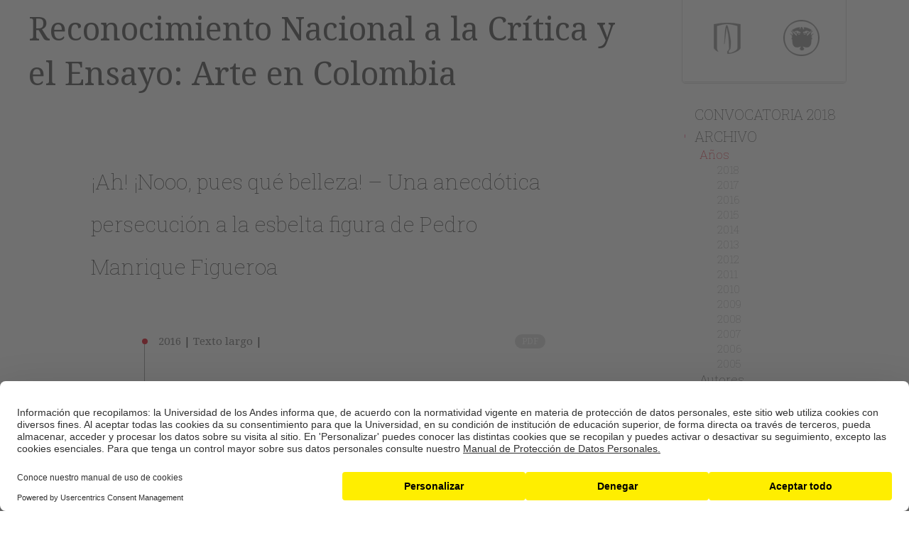

--- FILE ---
content_type: text/html; charset=UTF-8
request_url: https://premionalcritica.uniandes.edu.co/?texto=ah-nooo-pues-que-belleza-una-anecdotica-persecucion-a-la-esbelta-figura-de-pedro-manrique-figueroa
body_size: 5130
content:
<!doctype html>
<html lang="es" class="no-js">
	<head>
		<meta charset="UTF-8">
		<title>  ¡Ah! ¡Nooo, pues qué belleza! &#8211; Una anecdótica persecución a la esbelta figura de Pedro Manrique Figueroa : Reconocimiento Nacional a la Crítica sobre el Arte en Colombia</title>
		
		<!-- dns prefetch -->
		<link href="//www.google-analytics.com" rel="dns-prefetch">
		
		<!-- meta -->
		<meta http-equiv="X-UA-Compatible" content="IE=edge,chrome=1">
		<meta name="viewport" content="width=device-width,initial-scale=1.0">
		<meta name="description" content="">
		
		<!-- icons -->
		<link href="https://premionalcritica.uniandes.edu.co/wp-content/themes/pnc02/img/icons/favicon.ico" rel="shortcut icon">
		<link href="https://premionalcritica.uniandes.edu.co/wp-content/themes/pnc02/img/icons/touch.png" rel="apple-touch-icon-precomposed">
			
		<!-- css + javascript -->
		<meta name='robots' content='max-image-preview:large' />
	<style>img:is([sizes="auto" i], [sizes^="auto," i]) { contain-intrinsic-size: 3000px 1500px }</style>
	<link rel='dns-prefetch' href='//ajax.googleapis.com' />
<script type="text/javascript">
/* <![CDATA[ */
window._wpemojiSettings = {"baseUrl":"https:\/\/s.w.org\/images\/core\/emoji\/16.0.1\/72x72\/","ext":".png","svgUrl":"https:\/\/s.w.org\/images\/core\/emoji\/16.0.1\/svg\/","svgExt":".svg","source":{"concatemoji":"https:\/\/premionalcritica.uniandes.edu.co\/wp-includes\/js\/wp-emoji-release.min.js?ver=6.8.3"}};
/*! This file is auto-generated */
!function(s,n){var o,i,e;function c(e){try{var t={supportTests:e,timestamp:(new Date).valueOf()};sessionStorage.setItem(o,JSON.stringify(t))}catch(e){}}function p(e,t,n){e.clearRect(0,0,e.canvas.width,e.canvas.height),e.fillText(t,0,0);var t=new Uint32Array(e.getImageData(0,0,e.canvas.width,e.canvas.height).data),a=(e.clearRect(0,0,e.canvas.width,e.canvas.height),e.fillText(n,0,0),new Uint32Array(e.getImageData(0,0,e.canvas.width,e.canvas.height).data));return t.every(function(e,t){return e===a[t]})}function u(e,t){e.clearRect(0,0,e.canvas.width,e.canvas.height),e.fillText(t,0,0);for(var n=e.getImageData(16,16,1,1),a=0;a<n.data.length;a++)if(0!==n.data[a])return!1;return!0}function f(e,t,n,a){switch(t){case"flag":return n(e,"\ud83c\udff3\ufe0f\u200d\u26a7\ufe0f","\ud83c\udff3\ufe0f\u200b\u26a7\ufe0f")?!1:!n(e,"\ud83c\udde8\ud83c\uddf6","\ud83c\udde8\u200b\ud83c\uddf6")&&!n(e,"\ud83c\udff4\udb40\udc67\udb40\udc62\udb40\udc65\udb40\udc6e\udb40\udc67\udb40\udc7f","\ud83c\udff4\u200b\udb40\udc67\u200b\udb40\udc62\u200b\udb40\udc65\u200b\udb40\udc6e\u200b\udb40\udc67\u200b\udb40\udc7f");case"emoji":return!a(e,"\ud83e\udedf")}return!1}function g(e,t,n,a){var r="undefined"!=typeof WorkerGlobalScope&&self instanceof WorkerGlobalScope?new OffscreenCanvas(300,150):s.createElement("canvas"),o=r.getContext("2d",{willReadFrequently:!0}),i=(o.textBaseline="top",o.font="600 32px Arial",{});return e.forEach(function(e){i[e]=t(o,e,n,a)}),i}function t(e){var t=s.createElement("script");t.src=e,t.defer=!0,s.head.appendChild(t)}"undefined"!=typeof Promise&&(o="wpEmojiSettingsSupports",i=["flag","emoji"],n.supports={everything:!0,everythingExceptFlag:!0},e=new Promise(function(e){s.addEventListener("DOMContentLoaded",e,{once:!0})}),new Promise(function(t){var n=function(){try{var e=JSON.parse(sessionStorage.getItem(o));if("object"==typeof e&&"number"==typeof e.timestamp&&(new Date).valueOf()<e.timestamp+604800&&"object"==typeof e.supportTests)return e.supportTests}catch(e){}return null}();if(!n){if("undefined"!=typeof Worker&&"undefined"!=typeof OffscreenCanvas&&"undefined"!=typeof URL&&URL.createObjectURL&&"undefined"!=typeof Blob)try{var e="postMessage("+g.toString()+"("+[JSON.stringify(i),f.toString(),p.toString(),u.toString()].join(",")+"));",a=new Blob([e],{type:"text/javascript"}),r=new Worker(URL.createObjectURL(a),{name:"wpTestEmojiSupports"});return void(r.onmessage=function(e){c(n=e.data),r.terminate(),t(n)})}catch(e){}c(n=g(i,f,p,u))}t(n)}).then(function(e){for(var t in e)n.supports[t]=e[t],n.supports.everything=n.supports.everything&&n.supports[t],"flag"!==t&&(n.supports.everythingExceptFlag=n.supports.everythingExceptFlag&&n.supports[t]);n.supports.everythingExceptFlag=n.supports.everythingExceptFlag&&!n.supports.flag,n.DOMReady=!1,n.readyCallback=function(){n.DOMReady=!0}}).then(function(){return e}).then(function(){var e;n.supports.everything||(n.readyCallback(),(e=n.source||{}).concatemoji?t(e.concatemoji):e.wpemoji&&e.twemoji&&(t(e.twemoji),t(e.wpemoji)))}))}((window,document),window._wpemojiSettings);
/* ]]> */
</script>
<style id='wp-emoji-styles-inline-css' type='text/css'>

	img.wp-smiley, img.emoji {
		display: inline !important;
		border: none !important;
		box-shadow: none !important;
		height: 1em !important;
		width: 1em !important;
		margin: 0 0.07em !important;
		vertical-align: -0.1em !important;
		background: none !important;
		padding: 0 !important;
	}
</style>
<link rel='stylesheet' id='wp-block-library-css' href='https://premionalcritica.uniandes.edu.co/wp-includes/css/dist/block-library/style.min.css?ver=6.8.3' media='all' />
<style id='classic-theme-styles-inline-css' type='text/css'>
/*! This file is auto-generated */
.wp-block-button__link{color:#fff;background-color:#32373c;border-radius:9999px;box-shadow:none;text-decoration:none;padding:calc(.667em + 2px) calc(1.333em + 2px);font-size:1.125em}.wp-block-file__button{background:#32373c;color:#fff;text-decoration:none}
</style>
<style id='global-styles-inline-css' type='text/css'>
:root{--wp--preset--aspect-ratio--square: 1;--wp--preset--aspect-ratio--4-3: 4/3;--wp--preset--aspect-ratio--3-4: 3/4;--wp--preset--aspect-ratio--3-2: 3/2;--wp--preset--aspect-ratio--2-3: 2/3;--wp--preset--aspect-ratio--16-9: 16/9;--wp--preset--aspect-ratio--9-16: 9/16;--wp--preset--color--black: #000000;--wp--preset--color--cyan-bluish-gray: #abb8c3;--wp--preset--color--white: #ffffff;--wp--preset--color--pale-pink: #f78da7;--wp--preset--color--vivid-red: #cf2e2e;--wp--preset--color--luminous-vivid-orange: #ff6900;--wp--preset--color--luminous-vivid-amber: #fcb900;--wp--preset--color--light-green-cyan: #7bdcb5;--wp--preset--color--vivid-green-cyan: #00d084;--wp--preset--color--pale-cyan-blue: #8ed1fc;--wp--preset--color--vivid-cyan-blue: #0693e3;--wp--preset--color--vivid-purple: #9b51e0;--wp--preset--gradient--vivid-cyan-blue-to-vivid-purple: linear-gradient(135deg,rgba(6,147,227,1) 0%,rgb(155,81,224) 100%);--wp--preset--gradient--light-green-cyan-to-vivid-green-cyan: linear-gradient(135deg,rgb(122,220,180) 0%,rgb(0,208,130) 100%);--wp--preset--gradient--luminous-vivid-amber-to-luminous-vivid-orange: linear-gradient(135deg,rgba(252,185,0,1) 0%,rgba(255,105,0,1) 100%);--wp--preset--gradient--luminous-vivid-orange-to-vivid-red: linear-gradient(135deg,rgba(255,105,0,1) 0%,rgb(207,46,46) 100%);--wp--preset--gradient--very-light-gray-to-cyan-bluish-gray: linear-gradient(135deg,rgb(238,238,238) 0%,rgb(169,184,195) 100%);--wp--preset--gradient--cool-to-warm-spectrum: linear-gradient(135deg,rgb(74,234,220) 0%,rgb(151,120,209) 20%,rgb(207,42,186) 40%,rgb(238,44,130) 60%,rgb(251,105,98) 80%,rgb(254,248,76) 100%);--wp--preset--gradient--blush-light-purple: linear-gradient(135deg,rgb(255,206,236) 0%,rgb(152,150,240) 100%);--wp--preset--gradient--blush-bordeaux: linear-gradient(135deg,rgb(254,205,165) 0%,rgb(254,45,45) 50%,rgb(107,0,62) 100%);--wp--preset--gradient--luminous-dusk: linear-gradient(135deg,rgb(255,203,112) 0%,rgb(199,81,192) 50%,rgb(65,88,208) 100%);--wp--preset--gradient--pale-ocean: linear-gradient(135deg,rgb(255,245,203) 0%,rgb(182,227,212) 50%,rgb(51,167,181) 100%);--wp--preset--gradient--electric-grass: linear-gradient(135deg,rgb(202,248,128) 0%,rgb(113,206,126) 100%);--wp--preset--gradient--midnight: linear-gradient(135deg,rgb(2,3,129) 0%,rgb(40,116,252) 100%);--wp--preset--font-size--small: 13px;--wp--preset--font-size--medium: 20px;--wp--preset--font-size--large: 36px;--wp--preset--font-size--x-large: 42px;--wp--preset--spacing--20: 0.44rem;--wp--preset--spacing--30: 0.67rem;--wp--preset--spacing--40: 1rem;--wp--preset--spacing--50: 1.5rem;--wp--preset--spacing--60: 2.25rem;--wp--preset--spacing--70: 3.38rem;--wp--preset--spacing--80: 5.06rem;--wp--preset--shadow--natural: 6px 6px 9px rgba(0, 0, 0, 0.2);--wp--preset--shadow--deep: 12px 12px 50px rgba(0, 0, 0, 0.4);--wp--preset--shadow--sharp: 6px 6px 0px rgba(0, 0, 0, 0.2);--wp--preset--shadow--outlined: 6px 6px 0px -3px rgba(255, 255, 255, 1), 6px 6px rgba(0, 0, 0, 1);--wp--preset--shadow--crisp: 6px 6px 0px rgba(0, 0, 0, 1);}:where(.is-layout-flex){gap: 0.5em;}:where(.is-layout-grid){gap: 0.5em;}body .is-layout-flex{display: flex;}.is-layout-flex{flex-wrap: wrap;align-items: center;}.is-layout-flex > :is(*, div){margin: 0;}body .is-layout-grid{display: grid;}.is-layout-grid > :is(*, div){margin: 0;}:where(.wp-block-columns.is-layout-flex){gap: 2em;}:where(.wp-block-columns.is-layout-grid){gap: 2em;}:where(.wp-block-post-template.is-layout-flex){gap: 1.25em;}:where(.wp-block-post-template.is-layout-grid){gap: 1.25em;}.has-black-color{color: var(--wp--preset--color--black) !important;}.has-cyan-bluish-gray-color{color: var(--wp--preset--color--cyan-bluish-gray) !important;}.has-white-color{color: var(--wp--preset--color--white) !important;}.has-pale-pink-color{color: var(--wp--preset--color--pale-pink) !important;}.has-vivid-red-color{color: var(--wp--preset--color--vivid-red) !important;}.has-luminous-vivid-orange-color{color: var(--wp--preset--color--luminous-vivid-orange) !important;}.has-luminous-vivid-amber-color{color: var(--wp--preset--color--luminous-vivid-amber) !important;}.has-light-green-cyan-color{color: var(--wp--preset--color--light-green-cyan) !important;}.has-vivid-green-cyan-color{color: var(--wp--preset--color--vivid-green-cyan) !important;}.has-pale-cyan-blue-color{color: var(--wp--preset--color--pale-cyan-blue) !important;}.has-vivid-cyan-blue-color{color: var(--wp--preset--color--vivid-cyan-blue) !important;}.has-vivid-purple-color{color: var(--wp--preset--color--vivid-purple) !important;}.has-black-background-color{background-color: var(--wp--preset--color--black) !important;}.has-cyan-bluish-gray-background-color{background-color: var(--wp--preset--color--cyan-bluish-gray) !important;}.has-white-background-color{background-color: var(--wp--preset--color--white) !important;}.has-pale-pink-background-color{background-color: var(--wp--preset--color--pale-pink) !important;}.has-vivid-red-background-color{background-color: var(--wp--preset--color--vivid-red) !important;}.has-luminous-vivid-orange-background-color{background-color: var(--wp--preset--color--luminous-vivid-orange) !important;}.has-luminous-vivid-amber-background-color{background-color: var(--wp--preset--color--luminous-vivid-amber) !important;}.has-light-green-cyan-background-color{background-color: var(--wp--preset--color--light-green-cyan) !important;}.has-vivid-green-cyan-background-color{background-color: var(--wp--preset--color--vivid-green-cyan) !important;}.has-pale-cyan-blue-background-color{background-color: var(--wp--preset--color--pale-cyan-blue) !important;}.has-vivid-cyan-blue-background-color{background-color: var(--wp--preset--color--vivid-cyan-blue) !important;}.has-vivid-purple-background-color{background-color: var(--wp--preset--color--vivid-purple) !important;}.has-black-border-color{border-color: var(--wp--preset--color--black) !important;}.has-cyan-bluish-gray-border-color{border-color: var(--wp--preset--color--cyan-bluish-gray) !important;}.has-white-border-color{border-color: var(--wp--preset--color--white) !important;}.has-pale-pink-border-color{border-color: var(--wp--preset--color--pale-pink) !important;}.has-vivid-red-border-color{border-color: var(--wp--preset--color--vivid-red) !important;}.has-luminous-vivid-orange-border-color{border-color: var(--wp--preset--color--luminous-vivid-orange) !important;}.has-luminous-vivid-amber-border-color{border-color: var(--wp--preset--color--luminous-vivid-amber) !important;}.has-light-green-cyan-border-color{border-color: var(--wp--preset--color--light-green-cyan) !important;}.has-vivid-green-cyan-border-color{border-color: var(--wp--preset--color--vivid-green-cyan) !important;}.has-pale-cyan-blue-border-color{border-color: var(--wp--preset--color--pale-cyan-blue) !important;}.has-vivid-cyan-blue-border-color{border-color: var(--wp--preset--color--vivid-cyan-blue) !important;}.has-vivid-purple-border-color{border-color: var(--wp--preset--color--vivid-purple) !important;}.has-vivid-cyan-blue-to-vivid-purple-gradient-background{background: var(--wp--preset--gradient--vivid-cyan-blue-to-vivid-purple) !important;}.has-light-green-cyan-to-vivid-green-cyan-gradient-background{background: var(--wp--preset--gradient--light-green-cyan-to-vivid-green-cyan) !important;}.has-luminous-vivid-amber-to-luminous-vivid-orange-gradient-background{background: var(--wp--preset--gradient--luminous-vivid-amber-to-luminous-vivid-orange) !important;}.has-luminous-vivid-orange-to-vivid-red-gradient-background{background: var(--wp--preset--gradient--luminous-vivid-orange-to-vivid-red) !important;}.has-very-light-gray-to-cyan-bluish-gray-gradient-background{background: var(--wp--preset--gradient--very-light-gray-to-cyan-bluish-gray) !important;}.has-cool-to-warm-spectrum-gradient-background{background: var(--wp--preset--gradient--cool-to-warm-spectrum) !important;}.has-blush-light-purple-gradient-background{background: var(--wp--preset--gradient--blush-light-purple) !important;}.has-blush-bordeaux-gradient-background{background: var(--wp--preset--gradient--blush-bordeaux) !important;}.has-luminous-dusk-gradient-background{background: var(--wp--preset--gradient--luminous-dusk) !important;}.has-pale-ocean-gradient-background{background: var(--wp--preset--gradient--pale-ocean) !important;}.has-electric-grass-gradient-background{background: var(--wp--preset--gradient--electric-grass) !important;}.has-midnight-gradient-background{background: var(--wp--preset--gradient--midnight) !important;}.has-small-font-size{font-size: var(--wp--preset--font-size--small) !important;}.has-medium-font-size{font-size: var(--wp--preset--font-size--medium) !important;}.has-large-font-size{font-size: var(--wp--preset--font-size--large) !important;}.has-x-large-font-size{font-size: var(--wp--preset--font-size--x-large) !important;}
:where(.wp-block-post-template.is-layout-flex){gap: 1.25em;}:where(.wp-block-post-template.is-layout-grid){gap: 1.25em;}
:where(.wp-block-columns.is-layout-flex){gap: 2em;}:where(.wp-block-columns.is-layout-grid){gap: 2em;}
:root :where(.wp-block-pullquote){font-size: 1.5em;line-height: 1.6;}
</style>
<link rel='stylesheet' id='normalize-css' href='https://premionalcritica.uniandes.edu.co/wp-content/themes/pnc02/normalize.css?ver=1.0' media='all' />
<link rel='stylesheet' id='html5blank-css' href='https://premionalcritica.uniandes.edu.co/wp-content/themes/pnc02/style.css?ver=1.0' media='all' />
<script type="text/javascript" src="https://ajax.googleapis.com/ajax/libs/jquery/1.9.1/jquery.min.js?ver=1.9.1" id="jquery-js"></script>
<script type="text/javascript" src="https://premionalcritica.uniandes.edu.co/wp-content/themes/pnc02/js/scrollTo.js?ver=1.0.0" id="scrollTo-js"></script>
<script type="text/javascript" src="https://premionalcritica.uniandes.edu.co/wp-content/themes/pnc02/js/scripts.js?ver=1.0.0" id="html5blankscripts-js"></script>
<link rel="https://api.w.org/" href="https://premionalcritica.uniandes.edu.co/index.php?rest_route=/" /><link rel="alternate" title="oEmbed (JSON)" type="application/json+oembed" href="https://premionalcritica.uniandes.edu.co/index.php?rest_route=%2Foembed%2F1.0%2Fembed&#038;url=https%3A%2F%2Fpremionalcritica.uniandes.edu.co%2F%3Ftexto%3Dah-nooo-pues-que-belleza-una-anecdotica-persecucion-a-la-esbelta-figura-de-pedro-manrique-figueroa" />
<link rel="alternate" title="oEmbed (XML)" type="text/xml+oembed" href="https://premionalcritica.uniandes.edu.co/index.php?rest_route=%2Foembed%2F1.0%2Fembed&#038;url=https%3A%2F%2Fpremionalcritica.uniandes.edu.co%2F%3Ftexto%3Dah-nooo-pues-que-belleza-una-anecdotica-persecucion-a-la-esbelta-figura-de-pedro-manrique-figueroa&#038;format=xml" />
<script id="usercentrics-cmp" src="https://web.cmp.usercentrics.eu/ui/loader.js" data-settings-id="b7KPUQfnJ0p0U_" async></script>
<link href='https://fonts.googleapis.com/css?family=Roboto+Slab:100' rel='stylesheet' type='text/css'>
<link href='https://fonts.googleapis.com/css?family=Droid+Serif:400' rel='stylesheet' type='text/css'>

	</head>
	<body class="wp-singular texto-template-default single single-texto postid-1574 wp-theme-pnc02 ah-nooo-pues-que-belleza-una-anecdotica-persecucion-a-la-esbelta-figura-de-pedro-manrique-figueroa">
	
		<!-- wrapper -->
		<div class="wrapper">

			<!-- sidebar -->
<aside class="sidebar" role="complementary">
	<div id="logos">
		<a href="http://uniandes.edu.co/" class="universidad"></a>
		<a href="http://www.mincultura.gov.co/" class="ministerio"></a>
	</div>
		<a href="https://premionalcritica.uniandes.edu.co/?versiones=dosmil18"><span>-</span>Convocatoria 2018</a>
		<ul class="sub open selected">
		<li><span>-</span>Archivo</li>
		<li><ul class="open selected">
			<li>Años</li>
								<li><a href="https://premionalcritica.uniandes.edu.co/?versiones=dosmil18">2018</a></li>
									<li><a href="https://premionalcritica.uniandes.edu.co/?versiones=2017">2017</a></li>
									<li><a href="https://premionalcritica.uniandes.edu.co/?versiones=2016">2016</a></li>
									<li><a href="https://premionalcritica.uniandes.edu.co/?versiones=2015">2015</a></li>
									<li><a href="https://premionalcritica.uniandes.edu.co/?versiones=2014">2014</a></li>
									<li><a href="https://premionalcritica.uniandes.edu.co/?versiones=2013">2013</a></li>
									<li><a href="https://premionalcritica.uniandes.edu.co/?versiones=2012">2012</a></li>
									<li><a href="https://premionalcritica.uniandes.edu.co/?versiones=2011">2011</a></li>
									<li><a href="https://premionalcritica.uniandes.edu.co/?versiones=2010">2010</a></li>
									<li><a href="https://premionalcritica.uniandes.edu.co/?versiones=2009">2009</a></li>
									<li><a href="https://premionalcritica.uniandes.edu.co/?versiones=2008">2008</a></li>
									<li><a href="https://premionalcritica.uniandes.edu.co/?versiones=2007">2007</a></li>
									<li><a href="https://premionalcritica.uniandes.edu.co/?versiones=2006">2006</a></li>
									<li><a href="https://premionalcritica.uniandes.edu.co/?versiones=2005">2005</a></li>
						</ul></li>
		<li><a href="https://premionalcritica.uniandes.edu.co/?page_id=195">Autores</a></li>
		<li><a href="https://premionalcritica.uniandes.edu.co/?tipos=t_corto">Textos cortos</a></li>
		<li><a href="https://premionalcritica.uniandes.edu.co/?tipos=t_largo">Textos largos</a></li>
	</ul>
	<a href="https://premionalcritica.uniandes.edu.co/?post_type=publicacion"><span>-</span>Publicaciones</a>
	<a href="https://premionalcritica.uniandes.edu.co/?page_id=2"><span>-</span>Acerca</a>
</aside>
<!-- /sidebar -->	
			<div class="side">

									<header class="header topsmall" role="banner">	
						<h1><span class="texto">Reconocimiento Nacional a la Crítica y el Ensayo: Arte en Colombia</span><span class="barra"></span></h1>
					</header>
					
					
	<!-- section -->
	<section id="contenido_main" class="single">
	
		
		<!-- article -->

				<header>
			<div class="info">
				<h1>¡Ah! ¡Nooo, pues qué belleza! &#8211; Una anecdótica persecución a la esbelta figura de Pedro Manrique Figueroa</h1>
			</div>

			<div class="autor">
							</div>
		</header>
		<article class="content_lista single post-1574 texto type-texto status-publish hentry versiones-114 tipos-t_largo">
			<div class="moreInfo">
				<div class="indicador"></div>
									<p>
						<a href="https://premionalcritica.uniandes.edu.co/?versiones=2016">2016</a>
						 | <a href="https://premionalcritica.uniandes.edu.co/?tipos=t_largo">Texto largo</a>
						 | <a></a>
													<a class="archivo" href="https://premionalcritica.uniandes.edu.co/wp-content/uploads/RAD-5038-PMF.pdf">PDF</a>
											</p>
							</div>
			
			<div class="comments">
	
	
	


</div>			
		</article>
		<!-- /article -->
		
		
		
	</section>
	<!-- /section -->
	

			</div>
					
		</div>
		<!-- /wrapper -->
		<footer id="main_footer">
			<p><a href="http://arte.uniandes.edu.co/">Departamento de Arte</a> - Calle 18A No 0-19 Este Casita Rosada primer piso | Tel: (57-1)3324537 Fax: (57-1) 3324354 Ext:2626 -Directo|Fax +571 332 4450. Diseño web: <a href="http://www.nestorandres.com/">Néstor Andrés Peña</a></p>
		</footer>
		<script>
jQuery( document ).ready( function($) {
	$('.bawpvc-ajax-counter').each( function( i ) {
		var $id = $(this).data('id');
		var t = this;
		var n = 1;
		$.get('https://premionalcritica.uniandes.edu.co/wp-admin/admin-ajax.php?action=bawpvc-ajax-counter&p='+$id+'&n='+n, function( html ) {
			$(t).html( html );
		})
	});
});
</script>
		
		<!-- analytics -->
				<script type="text/javascript">

			var _gaq = _gaq || [];
			_gaq.push(['_setAccount', 'UA-41842430-1']);
			_gaq.push(['_trackPageview']);

			(function() {
			var ga = document.createElement('script'); ga.type = 'text/javascript'; ga.async = true;
			ga.src = ('https:' == document.location.protocol ? 'https://ssl' : 'http://www') + '.google-analytics.com/ga.js';
			var s = document.getElementsByTagName('script')[0]; s.parentNode.insertBefore(ga, s);
			})();

		</script>
			
	</body>
</html>

--- FILE ---
content_type: text/css
request_url: https://premionalcritica.uniandes.edu.co/wp-content/themes/pnc02/style.css?ver=1.0
body_size: 3541
content:
/*
	Theme Name: Premio Nacional de Crítica
	Theme URI: 
	Description: Plataforma 2013 para el Premio Nacional de Crítica
	Version: 1
	Author: Néstor Andrés Peñá
	Author URI: http://www.nestorandres.com
*/
/*------------------------------------*\
    MAIN
\*------------------------------------*/
/* global box-sizing */
@-webkit-keyframes fade {
  from {
    opacity: 1;
  }
  60% {
    opacity: 1;
  }
  61% {
    opacity: 0;
  }
  to {
    opacity: 0;
  }
}
@-moz-keyframes fade {
  from {
    opacity: 1;
  }
  60% {
    opacity: 1;
  }
  61% {
    opacity: 0;
  }
  to {
    opacity: 0;
  }
}
@-o-keyframes fade {
  from {
    opacity: 1;
  }
  60% {
    opacity: 1;
  }
  61% {
    opacity: 0;
  }
  to {
    opacity: 0;
  }
}
@-ms-keyframes fade {
  from {
    opacity: 1;
  }
  60% {
    opacity: 1;
  }
  61% {
    opacity: 0;
  }
  to {
    opacity: 0;
  }
}
@keyframes fade {
  from {
    opacity: 1;
  }
  60% {
    opacity: 1;
  }
  61% {
    opacity: 0;
  }
  to {
    opacity: 0;
  }
}
*,
*:after,
*:before {
  box-sizing: border-box;
  -webkit-box-sizing: border-box;
  -moz-box-sizing: border-box;
  -webkit-font-smoothing: antialiased;
  font-smoothing: antialiased;
  text-rendering: optimizeLegibility;
}
html {
  min-height: 100%;
  position: relative;
}
body {
  font: 300 11px/1.4 'Helvetica Neue', Helvetica, Arial, sans-serif;
  color: #444;
  min-height: 100%;
}
/* clear */
.clear:before,
.clear:after {
  content: ' ';
  display: table;
}
.clear:after {
  clear: both;
}
.clear {
  *zoom: 1;
}
img {
  max-width: 100%;
  vertical-align: bottom;
}
a {
  color: #444;
  text-decoration: none;
}
a:hover {
  color: #444;
}
a:focus {
  outline: 0;
}
a:hover,
a:active {
  outline: 0;
}
input:focus {
  outline: 0;
  border: 1px solid #04A4CC;
}
/*------------------------------------*\
    STRUCTURE
\*------------------------------------*/
/* wrapper */
.wrapper {
  max-width: 1700px;
  width: 100%;
  min-height: 100%;
  overflow: auto;
  margin: 0 auto;
  position: relative;
  padding-bottom: 100px;
}
/* header */
/* logo */
/* nav */
/* sidebar */
/* footer */
#logos {
  background: #fff;
  margin-bottom: 25px;
  padding-top: 10px;
  display: inline-block;
  border-bottom: 3px double #dcdcdc;
  border-left: 1px double #dcdcdc;
  border-right: 1px double #dcdcdc;
  -webkit-border-bottom-right-radius: 5px;
  -webkit-border-bottom-left-radius: 5px;
  -moz-border-radius-bottomright: 5px;
  -moz-border-radius-bottomleft: 5px;
  border-bottom-right-radius: 5px;
  border-bottom-left-radius: 5px;
}
#logos a {
  float: left;
  display: block;
  width: 85px;
  height: 85px;
  margin-bottom: 20px;
}
#logos a:first-child {
  margin-right: 20px;
  margin-left: 20px;
}
#logos a:hover {
  background-color: #333;
}
#logos .ministerio {
  background: #999999 url('img/minCultura.png') center center no-repeat;
  margin-right: 20px;
}
#logos .universidad {
  background: #999999 url('img/uniandes.png') center center no-repeat;
}
header.banner,
header.header {
  display: none;
}
header.banner.topsmall,
header.header.topsmall {
  display: inline-block;
}
header.banner.topsmall h1,
header.header.topsmall h1 {
  font-size: 45px;
  padding-top: 10px;
}
header.banner.topsmall h1 .barra,
header.header.topsmall h1 .barra {
  width: 1px;
  height: 45px;
  margin-bottom: -3px;
}
header.banner h1,
header.header h1 {
  font-family: 'Droid Serif', serif;
  font-weight: normal;
  font-size: 65px;
  margin: 0;
  margin-left: 40px;
  display: inline-block;
  color: #555;
}
header.banner h1 .barra,
header.header h1 .barra {
  background: #555;
  width: 3px;
  margin-bottom: -5px;
  height: 65px;
  display: inline-block;
  animation-duration: 1.5s;
  animation-name: fade;
  animation-iteration-count: infinite;
  -moz-animation-duration: 1.5s;
  -moz-animation-name: fade;
  -moz-animation-iteration-count: infinite;
  -o-animation-duration: 1.5s;
  -o-animation-name: fade;
  -o-animation-iteration-count: infinite;
  -ms-animation-duration: 1.5s;
  -ms-animation-name: fade;
  -ms-animation-iteration-count: infinite;
  -webkit-animation-duration: 1.5s;
  -webkit-animation-name: fade;
  -webkit-animation-iteration-count: infinite;
}
.side {
  float: left;
  width: 70%;
}
aside.sidebar {
  width: 25%;
  background: #fff;
  float: right;
  vertical-align: top;
  display: none;
}
aside.sidebar a {
  display: block;
}
aside.sidebar a span,
aside.sidebar ul span {
  opacity: 0;
  font-family: 'Roboto Slab', serif;
  font-weight: normal;
  padding-right: 10px;
  color: #999;
  display: inline-block;
  -webkit-transition: all 0.1s ;
  -moz-transition: all 0.1s ;
  -ms-transition: all 0.1s ;
  -o-transition: all 0.1s ;
  transition: all 0.1s ;
}
aside.sidebar > a {
  padding-top: 3px;
  padding-bottom: 3px;
}
aside.sidebar > a:hover span {
  opacity: 1;
}
aside.sidebar > a,
aside.sidebar ul {
  display: block;
  text-transform: uppercase;
  font-family: 'Roboto Slab', serif;
  font-size: 20px;
  padding: 0;
  margin: 0;
  cursor: pointer;
}
aside.sidebar > .selected span,
aside.sidebar > .open span {
  opacity: 1;
  color: #f7004b;
  transform: rotate(90deg) translate(5px, 3px);
  -webkit-transform: rotate(90deg) translate(5px, 3px);
  -moz-transform: rotate(90deg) translate(5px, 3px);
  -o-transform: rotate(90deg) translate(5px, 3px);
  -ms-transform: rotate(90deg) translate(5px, 3px);
}
aside.sidebar .sub > li:not(:first-child):hover,
aside.sidebar .sub > li a:hover {
  color: #f7004b;
}
aside.sidebar .sub > li:not(:first-child) .selected li:first-child,
aside.sidebar .sub > li a .selected li:first-child {
  color: #e11224;
}
aside.sidebar > ul {
  list-style: none;
  padding-top: 3px;
  padding-bottom: 3px;
}
aside.sidebar > ul li:first-child:hover span {
  opacity: 1;
}
aside.sidebar > ul li:not(:first-child) {
  display: none;
  text-transform: none;
  margin-left: 10px;
  padding-left: 15px;
  font-size: 17px;
}
aside.sidebar > ul.open li:not(:first-child) {
  display: block;
}
aside.sidebar > ul ul {
  list-style: none;
}
aside.sidebar > ul ul li {
  text-transform: none;
  font-size: 17px;
}
aside.sidebar > ul ul li:not(:first-child) {
  display: none;
  font-family: 'Roboto Slab', serif;
  font-size: 15px;
  margin-left: 10px;
  padding-left: 15px;
}
aside.sidebar > ul ul li:not(:first-child) a {
  color: #999;
}
aside.sidebar > ul ul li:not(:first-child) a:hover {
  color: #000;
}
#circleContainer {
  display: none;
  padding-left: 30px;
  padding-top: 60px;
}
#circleContainer .item {
  position: relative;
  width: 150px;
  height: 180px;
  float: left;
  background: #fff;
  margin: 20px;
  -webkit-border-radius: 75px;
  -moz-border-radius: 75px;
  border-radius: 75px;
  display: block;
  overflow: hidden;
  -webkit-transition: all 0.3s ;
  -moz-transition: all 0.3s ;
  -ms-transition: all 0.3s ;
  -o-transition: all 0.3s ;
  transition: all 0.3s ;
}
#circleContainer .item .img {
  position: absolute;
  z-index: 1;
  width: 148px;
  height: 148px;
  top: 1px;
  left: 1px;
  background: #fff;
}
#circleContainer .item .img img {
  -webkit-border-radius: 74px;
  -moz-border-radius: 74px;
  border-radius: 74px;
  border: 1px solid #dcdcdc;
}
#circleContainer .item .cover {
  position: absolute;
  top: 0;
  left: 0;
  background: #fff;
  width: 150px;
  height: 150px;
  -webkit-transition: all 0.3s ;
  -moz-transition: all 0.3s ;
  -ms-transition: all 0.3s ;
  -o-transition: all 0.3s ;
  transition: all 0.3s ;
  -webkit-border-radius: 75px;
  -moz-border-radius: 75px;
  border-radius: 75px;
  z-index: 2;
  border: 2px solid #fff;
}
#circleContainer .item p {
  position: absolute;
  bottom: 0;
  display: block;
  text-align: center;
  width: 100%;
  display: none;
  font-family: 'Roboto Slab', serif;
  color: #333;
}
#circleContainer .item.active .cover {
  top: -150px;
}
#circleContainer .item:hover p {
  color: #f7004b;
}
#contenido_main {
  max-width: 700px;
  margin: 0 auto;
}
#contenido_main header {
  padding: 30px;
  padding-bottom: 0;
  margin-top: 60px;
  overflow: auto;
}
#contenido_main .imagen {
  float: left;
}
#contenido_main .imagen img {
  -webkit-border-radius: 75px;
  -moz-border-radius: 75px;
  border-radius: 75px;
  border: 1px solid #dcdcdc;
}
#contenido_main .info {
  float: left;
  padding-left: 40px;
  padding-bottom: 0;
}
#contenido_main .info h1 {
  font-family: 'Roboto Slab', serif;
  font-weight: normal;
  font-size: 30px;
  line-height: 150px;
  display: inline-block;
  margin: 0;
  float: left;
}
#contenido_main .info .links {
  display: inline-block;
  height: 60px;
  margin-top: 45px;
  float: left;
  margin-left: 10px;
}
#contenido_main .info .links a {
  display: block;
  height: 60px;
  line-height: 60px;
  font-family: 'Roboto Slab', serif;
  font-size: 13px;
  -webkit-transition: margin-left 0.1s;
  -moz-transition: margin-left 0.1s;
  -ms-transition: margin-left 0.1s;
  -o-transition: margin-left 0.1s;
  transition: margin-left 0.1s;
}
#contenido_main .info .links a:hover {
  color: #f7004b;
  margin-left: 3px;
}
#contenido_main .content_lista {
  border-left: 1px solid #999;
  margin-left: 105px;
}
#contenido_main .content_lista .informacion {
  font-family: 'Droid Serif', serif;
  padding: 20px;
  color: #999;
  text-align: justify;
  font-size: 12px;
  padding-top: 0;
  line-height: 18px;
  padding-top: 25px;
}
#contenido_main .content_lista .informacion a {
  color: #777;
  border-bottom: 1px dotted #777;
}
#contenido_main .content_lista .informacion a:hover {
  border-bottom: none;
  color: #e11224;
}
#contenido_main .content_lista .container_expand {
  overflow: hidden;
  height: 50px;
}
#contenido_main .content_lista .container_expand.selected > header .dot {
  background: #f7004b;
}
#contenido_main .content_lista .container_expand.selected > header p {
  color: #f7004b;
}
#contenido_main .content_lista .container_expand.selected > header:hover .dot {
  background: #f7004b;
}
#contenido_main .content_lista .container_expand.selected > header:hover p {
  color: #f7004b;
}
#contenido_main .content_lista .container_expand > header {
  margin: 0;
  padding: 0;
  margin-left: -5px;
  cursor: pointer;
  -webkit-transition: all 0.2s ;
  -moz-transition: all 0.2s ;
  -ms-transition: all 0.2s ;
  -o-transition: all 0.2s ;
  transition: all 0.2s ;
}
#contenido_main .content_lista .container_expand > header:hover p {
  color: #f7004b;
}
#contenido_main .content_lista .container_expand > header p {
  font-family: 'Roboto Slab', serif;
  font-size: 18px;
  float: left;
  margin: 0;
  margin-top: 10px;
  margin-bottom: 10px;
  line-height: 30px;
  height: 30px;
}
#contenido_main .content_lista .container_expand > header .dot {
  float: left;
  display: block;
  width: 10px;
  height: 10px;
  margin-top: 20px;
  background-color: #fff;
  border: 1px solid #dcdcdc;
  margin-right: 15px;
  -webkit-border-radius: 15px;
  -moz-border-radius: 15px;
  border-radius: 15px;
  -webkit-transition: all 0.2s ;
  -moz-transition: all 0.2s ;
  -ms-transition: all 0.2s ;
  -o-transition: all 0.2s ;
  transition: all 0.2s ;
}
#contenido_main .content_lista .item {
  padding-top: 20px;
  display: block;
  overflow: auto;
  position: relative;
}
#contenido_main .content_lista .item .counter {
  position: absolute;
  height: 30px;
  width: 30px;
  bottom: 22px;
  left: 60px;
  background: #999999 url('img/vistas.png') center center no-repeat;
}
#contenido_main .content_lista .item .counterNum {
  position: absolute;
  height: 30px;
  line-height: 30px;
  font: 'Roboto Slab', serif;
  color: #333;
  bottom: 22px;
  left: 90px;
  font-size: 9px;
  color: #999;
}
#contenido_main .content_lista .item.author {
  padding-top: 5px;
}
#contenido_main .content_lista .item.author .indicador,
#contenido_main .content_lista .item.author .indicador2 {
  margin-bottom: 5px;
}
#contenido_main .content_lista .item .indicador {
  width: 0px;
  border-bottom: 1px solid #dcdcdc;
  margin-bottom: 20px;
  float: left;
  -webkit-transition: all 0.4s ;
  -moz-transition: all 0.4s ;
  -ms-transition: all 0.4s ;
  -o-transition: all 0.4s ;
  transition: all 0.4s ;
}
#contenido_main .content_lista .item .indicador2 {
  width: 50px;
  border-bottom: 1px solid #dcdcdc;
  margin-bottom: 20px;
  float: left;
}
#contenido_main .content_lista .item header {
  margin: 0;
  margin-top: 5px;
  margin-bottom: 10px;
  padding-top: 0;
}
#contenido_main .content_lista .item h2 {
  float: left;
  display: inline-block;
  margin: 0;
  font-family: 'Droid Serif', serif;
  font-weight: normal;
  color: #555;
  max-width: 570px;
  font-size: 15px;
}
#contenido_main .content_lista .item p {
  color: #999;
  font-family: 'Droid Serif', serif;
  display: inline-block;
  margin: 0;
  margin-left: 30px;
}
#contenido_main .content_lista .item p.autor {
  font-size: 12px;
  float: right;
}
#contenido_main .content_lista .item p.estado,
#contenido_main .content_lista .item p.tipo {
  font-family: 'Roboto Slab', serif;
  color: #000;
  margin-left: 10px;
  text-transform: uppercase;
  font-size: 15px;
}
#contenido_main .content_lista .item p.tipo {
  text-transform: none;
}
#contenido_main .content_lista .item p.excerpt {
  display: block;
  float: none;
  margin-left: 40px;
}
#contenido_main .content_lista .item .more {
  display: block;
  padding: 7px;
  overflow: auto;
}
#contenido_main .content_lista .item .more .links {
  float: right;
  opacity: 0;
  display: block;
  min-width: 20px;
  height: 20px;
  background-color: #dcdcdc;
  -webkit-border-radius: 10px;
  -moz-border-radius: 10px;
  border-radius: 10px;
  text-align: center;
  color: #fff;
  line-height: 22px;
  padding-left: 5px;
  padding-right: 5px;
  margin-left: 15px;
  -webkit-transition: all 0.2s ;
  -moz-transition: all 0.2s ;
  -ms-transition: all 0.2s ;
  -o-transition: all 0.2s ;
  transition: all 0.2s ;
}
#contenido_main .content_lista .item .more .links:hover {
  background: #999;
}
#contenido_main .content_lista .item:hover .indicador {
  border-bottom: 1px solid #999;
  width: 544px;
}
#contenido_main .content_lista .item:hover .indicador2 {
  border-bottom: 1px solid #e11224;
}
#contenido_main .content_lista .item:hover .estado {
  color: #f7004b;
}
#contenido_main .content_lista .item:hover .more .links {
  opacity: 1;
}
#contenido_main .content_lista.single {
  padding: 30px;
  padding-top: 0;
  margin-top: 75px;
}
#contenido_main .content_lista.single p {
  font-family: 'Droid Serif', serif;
  font-size: 15px;
  text-align: justify;
}
#contenido_main .content_lista.single p .nota {
  display: inline-block;
  width: 14px;
  height: 14px;
  text-align: center;
  line-height: 14px;
  font-size: 9px;
  background: #f7004b;
  color: #fff;
  margin-left: 5px;
  margin-right: 5px;
  cursor: pointer;
  -webkit-border-radius: 7px;
  -moz-border-radius: 7px;
  border-radius: 7px;
}
#contenido_main .content_lista.single #comment {
  width: 100%;
  outline: none;
  border: 1px solid #dcdcdc;
}
#contenido_main .content_lista.single #comment:focus {
  border: 1px solid #333;
}
#contenido_main .content_lista.single #submit {
  background: #fff;
  border: 1px solid #dcdcdc;
  font-family: 'Roboto Slab', serif;
  text-transform: uppercase;
  font-size: 13px;
  padding: 15px;
}
#contenido_main .content_lista.single #submit:hover {
  background: #555;
  color: #fff;
}
#contenido_main .content_lista.single .comments {
  margin-top: 50px;
  padding-top: 40px;
  border-top: 1px solid #999;
}
#contenido_main .content_lista.single .comments h2 {
  font-family: 'Roboto Slab', serif;
  font-weight: normal;
  text-transform: uppercase;
  font-size: 18px;
  margin-bottom: 35px;
}
#contenido_main .content_lista.single .comments .comment {
  border-left: 1px solid #dcdcdc;
  border-top: 1px solid #dcdcdc;
  margin-bottom: 20px;
  padding: 10px;
  padding-left: 15px;
}
#contenido_main .content_lista.single .comments .comment p {
  font-size: 10px;
  color: #888;
  margin-left: 20px;
  margin-top: 15px;
}
#contenido_main .content_lista.single .comments .comment-intro {
  font-size: 14px;
  font-family: 'Roboto Slab', serif;
}
#contenido_main .content_lista.single .comments .comment-intro .date {
  float: right;
  position: relative;
  top: -7px;
  font-family: 'Droid Serif', serif;
  font-size: 10px;
  color: #999;
  font-style: italic;
  display: none;
}
#contenido_main.single .info {
  display: block;
  margin: 0;
  padding: 0;
  width: 100%;
}
#contenido_main.single .info h1 {
  display: block;
  line-height: 60px;
}
#contenido_main.single .autor {
  display: block;
  font-family: 'Roboto Slab', serif;
  padding-left: 40px;
}
#contenido_main.single .moreInfo {
  margin-left: -34px;
  margin-bottom: 50px;
  position: relative;
  top: -20px;
}
#contenido_main.single .moreInfo .indicador {
  width: 8px;
  height: 8px;
  margin-top: 16px;
  background: #e11224;
  float: left;
  margin-right: 15px;
  -webkit-border-radius: 4px;
  -moz-border-radius: 4px;
  border-radius: 4px;
}
#contenido_main.single .moreInfo a {
  padding: 0;
  margin: 0;
  line-height: 40px;
  margin-top: -20px;
  font-family: 'Droid Serif', serif;
  color: #777;
}
#contenido_main.single .moreInfo a:hover {
  color: #f7004b;
}
#contenido_main.single .moreInfo a.archivo {
  height: 20px;
  background: #dcdcdc;
  float: right;
  color: #fff;
  display: block;
  line-height: 20px;
  font-size: 12px;
  padding-left: 10px;
  padding-right: 10px;
  margin-top: 10px;
  -webkit-border-radius: 10px;
  -moz-border-radius: 10px;
  border-radius: 10px;
}
#contenido_main.single .moreInfo a.archivo:hover {
  background: #999;
}
.tooltip {
  position: absolute;
  background: #333;
  color: #fff;
  width: 350px;
  padding: 10px;
  font-family: 'Droid Serif', serif;
  font-size: 10px;
}
#main_footer {
  position: absolute;
  bottom: 5px;
  padding: 0px;
  width: 100%;
  font-family: 'Droid Serif', serif;
  color: #777;
  font-size: 9px;
  text-align: center;
}
#main_footer p {
  margin: 0;
}
#main_footer p a {
  color: #555;
  border-bottom: 1px dotted #555;
}
#main_footer p a:hover {
  color: #f7004b;
  border-bottom: none;
}
/*------------------------------------*\
    PAGES
\*------------------------------------*/
/*------------------------------------*\
    IMAGES
\*------------------------------------*/
/*------------------------------------*\
	TYPOGRAPHY
\*------------------------------------*/
/*------------------------------------*\
    RESPONSIVE
\*------------------------------------*/
@media only screen and (min-width: 320px) {
  
}
@media only screen and (min-width: 480px) {
  
}
@media only screen and (min-width: 768px) {
  
}
@media only screen and (min-width: 1024px) {
  
}
@media only screen and (min-width: 1140px) {
  
}
@media only screen and (min-width: 1280px) {
  
}
@media only screen and (min-width: 1400px) {
  header.banner.topsmall h1,
  header.header.topsmall h1 {
    font-size: 45px;
    padding-top: 10px;
  }
  header.banner.topsmall h1 .barra,
  header.header.topsmall h1 .barra {
    width: 1px;
    height: 45px;
    margin-bottom: -3px;
  }
  header.banner h1,
  header.header h1 {
    font-size: 80px;
  }
}
/*------------------------------------*\
    MISC
\*------------------------------------*/
::selection {
  background: #04A4CC;
  color: #FFF;
  text-shadow: none;
}
::-webkit-selection {
  background: #04A4CC;
  color: #FFF;
  text-shadow: none;
}
::-moz-selection {
  background: #04A4CC;
  color: #FFF;
  text-shadow: none;
}
/*------------------------------------*\
    WORDPRESS CORE
\*------------------------------------*/
.alignnone {
  margin: 5px 20px 20px 0;
}
.aligncenter,
div.aligncenter {
  display: block;
  margin: 5px auto 5px auto;
}
.alignright {
  float: right;
  margin: 5px 0 20px 20px;
}
.alignleft {
  float: left;
  margin: 5px 20px 20px 0;
}
.aligncenter {
  display: block;
  margin: 5px auto 5px auto;
}
a img.alignright {
  float: right;
  margin: 5px 0 20px 20px;
}
a img.alignnone {
  margin: 5px 20px 20px 0;
}
a img.alignleft {
  float: left;
  margin: 5px 20px 20px 0;
}
a img.aligncenter {
  display: block;
  margin-left: auto;
  margin-right: auto;
}
.wp-caption {
  background: #FFF;
  border: 1px solid #F0F0F0;
  max-width: 96%;
  padding: 5px 3px 10px;
  text-align: center;
}
.wp-caption.alignnone {
  margin: 5px 20px 20px 0;
}
.wp-caption.alignleft {
  margin: 5px 20px 20px 0;
}
.wp-caption.alignright {
  margin: 5px 0 20px 20px;
}
.wp-caption img {
  border: 0 none;
  height: auto;
  margin: 0;
  max-width: 98.5%;
  padding: 0;
  width: auto;
}
.wp-caption .wp-caption-text,
.gallery-caption {
  font-size: 11px;
  line-height: 17px;
  margin: 0;
  padding: 0 4px 5px;
}
/*------------------------------------*\
    PRINT
\*------------------------------------*/
@media print {
  * {
    background: transparent !important;
    color: #000 !important;
    box-shadow: none !important;
    text-shadow: none !important;
  }
  a,
  a:visited {
    text-decoration: underline;
  }
  a[href]:after {
    content: " (" attr(href) ")";
  }
  abbr[title]:after {
    content: " (" attr(title) ")";
  }
  .ir a:after,
  a[href^="javascript:"]:after,
  a[href^="#"]:after {
    content: "";
  }
  pre,
  blockquote {
    border: 1px solid #999;
    page-break-inside: avoid;
  }
  thead {
    display: table-header-group;
  }
  tr,
  img {
    page-break-inside: avoid;
  }
  img {
    max-width: 100% !important;
  }
  @page  {
    margin: 0.5cm;
  }
  p,
  h2,
  h3 {
    orphans: 3;
    widows: 3;
  }
  h2,
  h3 {
    page-break-after: avoid;
  }
}


--- FILE ---
content_type: text/javascript
request_url: https://premionalcritica.uniandes.edu.co/wp-content/themes/pnc02/js/scripts.js?ver=1.0.0
body_size: 949
content:
// DOM Ready
$(function() {

	//Variables globales
	var windowHeight = $(window).height();
	var completado = false;



	//funcciones ejecutadas apenas se carga la página
	centrarHeader();
	$('.banner').show();


	//Centra el título en la página principal
	function centrarHeader(){
		var bannerHeight = $('.banner h1').height();
		var sobrante = ((windowHeight - bannerHeight) / 2) - 25;
		$('.banner').css({'padding-top': sobrante }); 
	}

	$('.container_expand > header').on('click', function(e){
		e.preventDefault();

		$parent = $(this).parent();
		if(!$parent.hasClass('selected')){
			$parent.addClass('selected');
			$parent.css({'height': 'auto'});
			var nH = $parent.height();
			$parent.css({'height': 50});
			$parent.animate({'height': nH}, 200, function(){
				$.scrollTo($parent, 400);
			});
		}
		else {
			$parent.removeClass('selected');
			$parent.animate({'height': 50}, 200, function(){

			});
		}
	});

	//SIDEBAR
	//Funcciones ue definen el comportamiento de la sidebar
	$('.sidebar ul li:first-child').on('click', function(){
		var $parentList = $(this).parent();
		if(!$parentList.hasClass('selected')){
			if($parentList != null)
				$parentList.parent().find('>ul.selected>li:first-child').click();

			$parentList.addClass('selected');
			var heightOriginal = $parentList.outerHeight();
			$parentList.find('>li:not(:first-child)').show();
			var newHeight = $parentList.outerHeight();
			$parentList.find('>li:not(:first-child)').hide();
			$parentList.css({'height': heightOriginal});
			$parentList.animate({'height': newHeight}, 200, function(){
				$parentList.find('>li:not(:first-child)').fadeIn();
				$parentList.css({'height': 'auto'});
			});
		} else{
			$parentList.removeClass('selected');
			var heightOriginal = $parentList.outerHeight();
			$parentList.find('>li:not(:first-child)').hide();
			var newHeight = $parentList.outerHeight();
			$parentList.find('>li:not(:first-child)').show();
			$parentList.css({'height': heightOriginal});
			$parentList.find('>li:not(:first-child)').fadeOut('fast',function(){
				$parentList.animate({'height': newHeight}, 200, function(){
				$parentList.css({'height': 'auto'});
			});
			});
		}
	});

	//Funcciones a ejecutar cuando el tamaño de la pantalla cambia
	$(window).resize(function(){
		windowHeight = $(window).height();
		//centrarHeader();
	});

	//Keyboard events
	$('body').keydown(function(event) {
		if(event.keyCode == 65 && !completado){
			$('.header .texto').text('Premio Nacional de Crítica');
			setTimeout(function(){
		        $('.banner').animate({'padding-top': 20 }, 400, function(){
		        	$('#circleContainer').show();
		        	/*setTimeout(function(){
		        		$('#circleContainer .item:first-child').toggleClass('active');
		        	},100);*/

		        	var nItems = $('#circleContainer .item').length;
		        	var i = 1;
		        	activarCirculo(i, nItems);
		        	
		        }); 
		    }, 500);
			
			completado = true;
		}
	});

	function activarCirculo(iT, nItems){
		var i = iT;
		setTimeout(function(){
			var selector = '#circleContainer .item:nth-child(' + i + ')';
			$(selector).toggleClass('active');
			$(selector).find('p').show();
			if(i <= nItems){
				i++;
				activarCirculo(i, nItems);
			}
		},250);
	}

	$('.nota').on('mouseenter',function(){
		var offset = $(this).offset();
		$tooltip = $('<div class="tooltip"/>');
		var title = $(this).attr('data-title');
		$tooltip.text(title);
		$('body').append($tooltip);
		$tooltip.css({top:offset.top+20, left:offset.left - 135}).show();	
	}).on('mouseleave',function(){
		$tooltip.remove();
	});

});


//Funcciones que e ejecutan cuando TODA la página se ha cargado (incluyendo las imágenes)
$(window).load(function(){
	$('.sidebar').fadeIn('slow');
});